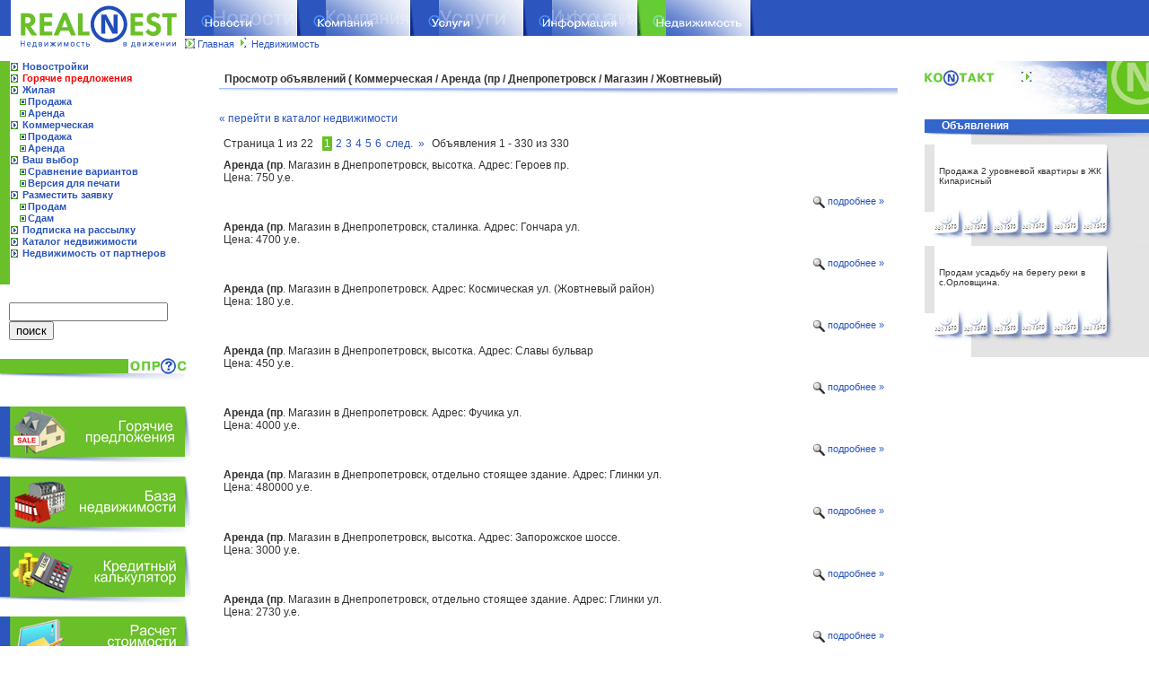

--- FILE ---
content_type: text/html
request_url: https://www.realnest.com.ua/realty/viewannounces/5/931/
body_size: 6719
content:
<html>
<head>
    <meta http-equiv="Content-Type" content="text/html; charset=windows-1251">
<meta name="Keywords" content="продажа,аренда,недвижимость Днепропетровска,квартиры в днепропетровске,Днепропетровск,недвижимость,Украина,Крым,квартиры,офисы,нежилые помещения,квартира,покупка квартиры,продажа жилья,продажа домов,дома,коттеджи,дача,гаражи,магазины,склад,аренда офисов,производственные помещения,база недвижимости,поиск,планировка,новостройки,газета,статьи,кредит,кредиты,страховка,полезная информация,адреса,база недвижимости,недвижимость в движении,площадь,управление недвижимостью,варианты,заявки,расчет площади,кредитный калькулятор">
<meta name="description" content="RealNest. Недвижимость Днепропетровска - риэлторская компания RealNest, газета Недвижимость в движении. Ваш личный эксперт на рынке недвижимости! Недвижимость Днепропетровска. Продажа, аренда квартир, офисов, домов, коммерческая недвижимость в новостройках и на вторичном рынке. Новости, аналитика, электронная версия газеты Недвижимость в движении.">
<meta name="verify-v1" content="VjMOFo0Muw9H5zguFoVFgximNbSGgVrS0Ffj7G6aE2Q="/>
<title> RealNest. Недвижимость</title>
	<link rel="canonical" href="https://realnest.com.ua/realty/viewannounces/5/931/" />
<script src="../../../../js/jquery-1.2.pack.js"></script>
<script src="../../../../js/lib/JsHttpRequest/JsHttpRequest.js"></script>
<script type="text/javascript" src="../../../../js/thickbox.js"></script>
<script type="text/javascript" src="../../../../js/AC_RunActiveContent.js"></script>
<script type="text/javascript" language="JavaScript">
/*<![CDATA[*/
//<!--
var ajaxDoing = false; // true if ajax requesting
var ajaxDebug = true;
var ajaxController = 'ajax'; // CI controller name
var ajaxMethod = null; // form, script, xml, null - AUTO
var ajaxTimeout = 60; // timeout sec
var ajaxQueue = new Array(); // Queue requests. Used if sync
var ajaxSync = false; // synchron / asynchron load queue // FIX
/** HTML block loader
* block - id block to output result & info about processing
* method - php method
* param - php method param
* directLink - link for error. If '' - do not out
* arguments[4] - call back func
* arguments[5] - load info. If null or '' - do not out
* arguments[6] - timeout. If null or 0 get global
* arguments[7] - loader method. If null or '' set AUTO
* arguments[8] - alternative block ID for loading information
* arguments[9]
* arguments[10]
*/
function doLoadH(block, method, param, directLink)
{
	loadInfo = '';
	timeout = ajaxTimeout;
	loadMethod = ajaxMethod;
	ajaxInfoBlock = block;
	callback = null;
	if (arguments[4] != null && arguments[4] != '')
		callback = arguments[4];
	if (arguments[5] != null && arguments[5] != '')
		loadInfo = arguments[5];
	if (arguments[6] != null && arguments[6] != 0)
		timeout = arguments[6];
	if (arguments[7] != null && arguments[7] != '')
		loadMethod = arguments[7];
	if (arguments[8] != null && arguments[8] != '')
		ajaxInfoBlock = arguments[8];
	setTimeout(function() { loader(block, method, param, directLink, callback, loadInfo, timeout, loadMethod, ajaxInfoBlock) }, 0);
}
function loader(block, method, param, directLink, callback, loadInfo, timeout, loadMethod, ajaxInfoBlock)
{
	var req = new JsHttpRequest();
	timerID = setTimeout(function() { loadTimeOutH( block, method, param, directLink, callback, loadInfo, timeout, loadMethod, ajaxInfoBlock)}, timeout * 1000);
	req.onreadystatechange = function()
	{
		if (req.readyState == 4)
		{
			if (req.responseJS.HTML != null)
			{
				// Write result to page element ($_RESULT become responseJS).
				$('#' + block).html(req.responseJS.HTML);
				if (callback != null)
				{
					eval(callback)(req.responseJS, block, method, param, directLink, callback, loadInfo, timeout, loadMethod, ajaxInfoBlock);
				}
			}
//			$('#' + ajaxInfoBlock).append().html("<div style=\"border: dashed 1px red\">" + req.status + "</div>");
			if (ajaxDebug && req.responseText != "")
			{
				// Write debug information too.
				$('#' + ajaxInfoBlock).append().html("<div style=\"border: dashed 1px red\">" + req.responseText + "</div>");
			}
			ajaxDoing = false; // for sync
			clearTimeout(timerID);
			pageTracker._trackPageview("/ajax/" + method + "/" + param);
		}
	}
	// Allow caching (to avoid different server queries for
	// identical input data). Caching is always disabled if
	// we are uploading a file.
	req.caching = false;
	// Prepare request object (automatically choose GET or POST).
	req.open(loadMethod, 'http://realnest.com.ua/' + ajaxController, true);
	// Send data to backend.
	req.send( {'method': method, 'param':  param} );
	if (loadInfo != '')
		$('#' + ajaxInfoBlock).html(loadInfo);
}
function loadTimeOutH(block, method, param, directLink, callback, loadInfo, timeout, loadMethod, ajaxInfoBlock)
{
	if (directLink != '')
		$('#' + ajaxInfoBlock).html("Error load by timeout! <a href=\"#\" onclick=\"doLoadH('" + block + "','" + method + "','" + param + "', '" + directLink + "', '" + callback + "', '" + loadInfo + "', " + timeout + ", '" + loadMethod + "', '" + ajaxInfoBlock + "');return false;\">Reload.</a> <a href=\"" + directLink + "\">Direct link</a>");
	if (callback != null)
	{
		eval(callback)(req.responseJS, block, method, param, directLink, callback, loadInfo, timeout, loadMethod, ajaxInfoBlock);
	}
}
///////////
// cb
///////////
function bf(resp, block)
{
	if (resp.fav != "")
	{
		// Write result to page element ($_RESULT become responseJS).
		document.getElementById(block).innerHTML = resp.fav;
	}
	if (resp.total != "")
	{
		// Write result to page element ($_RESULT become responseJS).
		document.getElementById('favCnt').innerHTML = '<img src=\"/img/ico_a_small.gif\" width=12 border=0> [' + resp.total + ']';
	}
}
//-->
/*]]>*/
</script>
<script language="JavaScript">
<!--
var imageOn;
function preloadImages()
{
	if (document.images)
	{
		imageOn = new Array();
		var imageDirectory = '/img/';
		var imageFiles = new Array('1-news-over.gif','1-news-out.gif','1-company-over.gif','1-company-out.gif','1-services-over.gif','1-services-out.gif','1-info-over.gif','1-info-out.gif','1-realty-over.gif','1-realty-out.gif','1-news-a-over.gif','1-news-a-out.gif','1-company-a-over.gif','1-company-a-out.gif','1-services-a-over.gif','1-services-a-out.gif','1-info-a-over.gif','1-info-a-out.gif','1-realty-a-over.gif','1-realty-a-out.gif');
		var imageTagNames = new Array('news-over','news-out','company-over','company-out','services-over','services-out','info-over','info-out','realty-over','realty-out','news-a-over','news-a-out','company-a-over','company-a-out','services-a-over','services-a-out','info-a-over','info-a-out','realty-a-over','realty-a-out');
		for (var i = 0; i < imageFiles.length; i++)
		{
			currentName = imageTagNames[i];
			imageOn[currentName] = new Image();
			imageOn[currentName].src = imageDirectory + imageFiles[i];
		}
	}
}
function changeImages()
{
	if (document.images && imageOn)
	{
		for (var i=0; i<changeImages.arguments.length; i+=2)
		{
			if (imageOn[changeImages.arguments[i+1]])
			{
				document.images[changeImages.arguments[i]].src = imageOn[changeImages.arguments[i+1]].src;
			}
		}
	}
}
topy = 56; openMenu = null; timerID = null; menuID = null;
function toggleMenu(menuID)
{
	openMenu = menuID;
	posx = 5;// window.event.srcElement.offsetLeft + window.event.srcElement.offsetParent.offsetLeft - 5;
	document.getElementById(openMenu).style.top = topy;
	document.getElementById(openMenu).style.left = posx;
	document.getElementById(openMenu).style.visibility = "visible";
	hideMenus();
}
function toggleMM(i)
{
	openMenu = 'mm';
	if (i==1)
	{
		posx = 206;
	}
	else if (i==2)
	{
		posx = 206+125;
	}
	else if (i==3)
	{
		posx = 206+125+126;
	}
	else if (i==4)
	{
		posx = 206+125+126+127;
	}
	else if (i==5)
	{
		posx = 206+125+126+127+126;
	}
	if (i!=0)
	{
		document.getElementById(openMenu).style.top = 40;
		document.getElementById(openMenu).style.left = posx;
		document.getElementById(openMenu).style.visibility = "visible";
	}
	else
	{
		document.getElementById(openMenu).style.visibility = "hidden";
	}
}
function hideAllMenus()
{
	document.getElementById(openMenu).style.visibility = "hidden";
}
function hideMenus()
{
	if (openMenu != "m0") { document.getElementById('m0').style.visibility = "hidden"; }
	if (openMenu != "m1") { document.getElementById('m1').style.visibility = "hidden"; }
	if (openMenu != "m2") { document.getElementById('m2').style.visibility = "hidden"; }
	if (openMenu != "m3") { document.getElementById('m3').style.visibility = "hidden"; }
	if (openMenu != "m4") { document.getElementById('m4').style.visibility = "hidden"; }
	if (openMenu != "m5") { document.getElementById('m5').style.visibility = "hidden"; }
	openMenu = null;
}
function page(page) {
	document.form_name.action = "/realty/viewannounces/5";
	document.form_name.page.value = (page-1);
	document.form_name.submit();
}
function sort(r23,inv) {
	document.form_name.action = "/realty/viewannounces/5";
	document.form_name.r23.value = r23;
	document.form_name.r23_inv.value = inv;
	document.form_name.submit();
}
function info(id) {
	if (id != "" && id != null)
		document.form_name.action = "/realty/show/object/" + id;
	else
		document.form_name.action = "/realty/show/object/";
	document.form_name.submit();
}
function basket(id) {
	if (id != "" && id != null)
		document.form_name.action = "/realty/basket/" + id;
	else
		document.form_name.action = "/realty/basket/";
	document.form_name.submit();
}
function submit() {
	document.form_name.submit();
}
function mOr(src) {
  if (!src.contains(event.fromElement)) {
   src.style.cursor = 'hand';
   src.bgColor = '#ffffff';
  }
}
function mOt(src) {
if (!src.contains(event.toElement)) {
  src.style.cursor = 'default';
  src.bgColor = '#E1E1E1';
}
}
function setSort(field, direct)
{
    var param = new Array();
    param['field'] = field;
    param['direct'] = direct;
    var div = $("#objects_list");
    var offset = div.offset();
    $("#formLock").height(div.height());
    $("#formLock").width(div.width());
    $("#formLock").css("left", offset.left);
    $("#formLock").css("top", offset.top);
    $("#load").css("margin-top", ((div.height())/2)-40);
    $("#formLock").show();
    doLoadH('objects_list', 'setsort', param, '', showObj);
}
function setRecPage(cnt)
{
    var div = $("#objects_list");
    var offset = div.offset();
    $("#formLock").height(div.height());
    $("#formLock").width(div.width());
    $("#formLock").css("left", offset.left);
    $("#formLock").css("top", offset.top);
    $("#load").css("margin-top", ((div.height())/2)-40);
    $("#formLock").show();
    doLoadH('objects_list', 'setrecpage', cnt, '', showObj);
}
function showObj()
{
    $("#formLock").hide();
}
$(document).ready(function()
{
    doLoadH('', 'basket', '0','','bf');
});
//-->
</script>
<link rel="stylesheet" href="../../../../css/style.css" type="text/css">
<link rel="stylesheet" href="../../../../css/thickbox.css" type="text/css" media="screen"/>
<link rel="stylesheet" href="../../../../css/jquery.treeview.css" type="text/css"/>
</head>
<body bgcolor="#ffffff" link="#2C56BE" alink="#33993B" vlink="#2C56BE" leftmargin="0" marginheight="0" marginwidth="0" topmargin="0" bgcolor="#ffffff" onload="preloadImages();">
<table width="100%" border="0" cellpadding="0" cellspacing="0"><tr><td>
<table width="100%" border="0" cellpadding="0" cellspacing="0">
<tr><td rowspan="2" width="206" height="58"><a href="/"><img src="../../../../img/1-logo.gif" width="206" height="58" border="0" alt="RealNest. Недвижимость в движении!"></a></td>
<td width="125" height="40"><a href="../../../../news/"><img name="news" src="../../../../img/1-news.gif" width="125" height="40" border="0" alt="Новости" onmouseover="changeImages('news','news-over');return true;" onmouseout="changeImages('news','news-out');return true;"></a></td><td width="126"><a href="../../../../company/"><img name="company" src="../../../../img/1-company.gif" width="126" height="40" border="0" alt="Компания" onmouseover="changeImages('company','company-over');return true;" onmouseout="changeImages('company','company-out');return true;"></a></td><td width="126"><a href="../../../../services/"><img name="services" src="../../../../img/1-services.gif" width="126" height="40" border="0" alt="Услуги" onmouseover="changeImages('services','services-over');return true;" onmouseout="changeImages('services','services-out');return true;"></a></td><td width="127"><a href="../../../../information/"><img name="info" src="../../../../img/1-info.gif" width="127" height="40" border="0" alt="Информация" onmouseover="changeImages('info','info-over');return true;" onmouseout="changeImages('info','info-out');return true;"></a></td><td width="126"><a href="../../../../realty/"><img name="realty" src="../../../../img/1-realty-a-over.gif" width="126" height="40" border="0" alt="Недвижимость"></a></td><td width="9"><img src="../../../../img/1-menu-end.gif" width="9" height="40" border="0" alt=""></td><td width="100%"><img src="../../../../img/1-urc.gif" width="100%" height="40" border="0" alt=""></td></tr><tr><td colspan="7" width="100%" height="18"><table width="100%" border="0" cellpadding="0" cellspacing="0"><tr><td height="18"><img src="../../../../img/1-text-nav.gif" width="14" height="18" border="0" alt=""></td><td width="100%" nowrap class="menu"><a href="/">Главная</a><img src="../../../../img/1-sub-menu-arr.gif" width="9" height="11" border="0" alt="Недвижимость" hspace="5"><a href="../../../../realty/">Недвижимость</a></td></tr></table></td></tr></table>
</td></tr></table>
<table width="100%" border="0" cellpadding="0" cellspacing="0">
	<tr>
		<td>
<table width="100%" border="0" cellpadding="0" cellspacing="0"><tr><td height="10"></td></tr></table>
<table width="100%" border="0" cellpadding="0" cellspacing="0"><tr><td rowspan="2" valign="top" width="224"><table width="224" border="0" cellpadding="0" cellspacing="0"><tr><td colspan="2" width="224"><table width="224" border="0" cellpadding="0" cellspacing="0"><tr><td width="11" bgcolor="#69C028" nowrap></td><td valign="top" width="213"><table width="213" border="0" cellpadding="0" cellspacing="0"><tr><td height="13" width="14"><img src="../../../../img/2-submenu.gif" width="10" height="13" border="0" alt=""></td><td width="193" height="13" class="menub"><a href="../../../../realty/newbuildings/">Новостройки</font></a></td></tr><tr><td height="13" width="14"><img src="../../../../img/2-submenu.gif" width="10" height="13" border="0" alt=""></td><td width="193" height="13" class="menub"><a href="../../../../realty/hot/"><font color="red">Горячие предложения</font></font></a></td></tr><tr><td height="13" width="14"><img src="../../../../img/2-submenu.gif" width="10" height="13" border="0" alt=""></td><td width="193" height="13" class="menub"><a href="../../../../realty/residential/">Жилая</font></a></td></tr><tr><td colspan="2"><table width="213" border="0" cellpadding="0" cellspacing="0"><tr><td width="10" height="13"><img src="../../../../img/2-submenu-2.gif" width="10" height="13" border="0" alt=""></td><td width="10" height="13"><img src="../../../../img/2-submenu-2-.gif" width="10" height="13" border="0" alt=""></td><td width="193" height="13" class="menub"><a href="../../../../realty/residential/sale/">Продажа</font></a></td></tr></table></td></tr><tr><td colspan="2"><table width="213" border="0" cellpadding="0" cellspacing="0"><tr><td width="10" height="13"><img src="../../../../img/2-submenu-2.gif" width="10" height="13" border="0" alt=""></td><td width="10" height="13"><img src="../../../../img/2-submenu-2-.gif" width="10" height="13" border="0" alt=""></td><td width="193" height="13" class="menub"><a href="../../../../realty/residential/let/">Аренда</font></a></td></tr></table></td></tr><tr><td height="13" width="14"><img src="../../../../img/2-submenu.gif" width="10" height="13" border="0" alt=""></td><td width="193" height="13" class="menub"><a href="../../../../realty/commercial/">Коммерческая</font></a></td></tr><tr><td colspan="2"><table width="213" border="0" cellpadding="0" cellspacing="0"><tr><td width="10" height="13"><img src="../../../../img/2-submenu-2.gif" width="10" height="13" border="0" alt=""></td><td width="10" height="13"><img src="../../../../img/2-submenu-2-.gif" width="10" height="13" border="0" alt=""></td><td width="193" height="13" class="menub"><a href="../../../../realty/commercial/sale/">Продажа</font></a></td></tr></table></td></tr><tr><td colspan="2"><table width="213" border="0" cellpadding="0" cellspacing="0"><tr><td width="10" height="13"><img src="../../../../img/2-submenu-2.gif" width="10" height="13" border="0" alt=""></td><td width="10" height="13"><img src="../../../../img/2-submenu-2-.gif" width="10" height="13" border="0" alt=""></td><td width="193" height="13" class="menub"><a href="../../../../realty/commercial/let/">Аренда</font></a></td></tr></table></td></tr><tr><td height="13" width="14"><img src="../../../../img/2-submenu.gif" width="10" height="13" border="0" alt=""></td><td width="193" height="13" class="menub"><a href="../../../../realty/basket/">Ваш выбор <span id="favCnt"></span></font></a></td></tr><tr><td colspan="2"><table width="213" border="0" cellpadding="0" cellspacing="0"><tr><td width="10" height="13"><img src="../../../../img/2-submenu-2.gif" width="10" height="13" border="0" alt=""></td><td width="10" height="13"><img src="../../../../img/2-submenu-2-.gif" width="10" height="13" border="0" alt=""></td><td width="193" height="13" class="menub"><a href="../../../../realty/basket/compare/">Сравнение вариантов</font></a></td></tr></table></td></tr><tr><td colspan="2"><table width="213" border="0" cellpadding="0" cellspacing="0"><tr><td width="10" height="13"><img src="../../../../img/2-submenu-2.gif" width="10" height="13" border="0" alt=""></td><td width="10" height="13"><img src="../../../../img/2-submenu-2-.gif" width="10" height="13" border="0" alt=""></td><td width="193" height="13" class="menub"><a href="../../../../realty/basket/print/">Версия для печати</font></a></td></tr></table></td></tr><tr><td height="13" width="14"><img src="../../../../img/2-submenu.gif" width="10" height="13" border="0" alt=""></td><td width="193" height="13" class="menub"><a href="../../../../realty/request/">Разместить заявку</font></a></td></tr><tr><td colspan="2"><table width="213" border="0" cellpadding="0" cellspacing="0"><tr><td width="10" height="13"><img src="../../../../img/2-submenu-2.gif" width="10" height="13" border="0" alt=""></td><td width="10" height="13"><img src="../../../../img/2-submenu-2-.gif" width="10" height="13" border="0" alt=""></td><td width="193" height="13" class="menub"><a href="../../../../realty/request/sale/">Продам</font></a></td></tr></table></td></tr><tr><td colspan="2"><table width="213" border="0" cellpadding="0" cellspacing="0"><tr><td width="10" height="13"><img src="../../../../img/2-submenu-2.gif" width="10" height="13" border="0" alt=""></td><td width="10" height="13"><img src="../../../../img/2-submenu-2-.gif" width="10" height="13" border="0" alt=""></td><td width="193" height="13" class="menub"><a href="../../../../realty/request/let/">Сдам</font></a></td></tr></table></td></tr><tr><td height="13" width="14"><img src="../../../../img/2-submenu.gif" width="10" height="13" border="0" alt=""></td><td width="193" height="13" class="menub"><a href="../../../../realty/maillist/">Подписка на рассылку</font></a></td></tr><tr><td height="13" width="14"><img src="../../../../img/2-submenu.gif" width="10" height="13" border="0" alt=""></td><td width="193" height="13" class="menub"><a href="../../../../realty/catalog/">Каталог недвижимости</font></a></td></tr><tr><td height="13" width="14"><img src="../../../../img/2-submenu.gif" width="10" height="13" border="0" alt=""></td><td width="193" height="13" class="menub"><a href="../../../../realty/partneradv/">Недвижимость от партнеров</font></a></td></tr></table><br><br></td></tr></table></td></tr><tr><td colspan="2" width="224" height="20" nowrap></td></tr></table>
<div id="search" style="margin-left: 10px;">
    <form action="../../../../information/search/" method="GET">
        <input type="text" size="20" name="search_string" value=""/>
        <input type="submit" value="поиск" name="search"/>
    </form>
</div>
<table width="224" border="0" cellpadding="0" cellspacing="0"><tr><td width="143" height="18"><img src="../../../../img/1-opr-u-l.gif" width="143" height="18" border="0" alt=""></td><td width="81"><a href="../../../../information/voting/"><img src="../../../../img/1-opr-tit.gif" width="81" height="18" border="0" alt="Опросы"></a></td></tr><tr><td colspan="2" width="224" height="8"><img src="../../../../img/1-opr-d.gif" width="224" height="8" border="0" alt=""></td></tr><tr><td colspan="2"><table width="100%" border="0" cellpadding="0" cellspacing="2"><tr><td><table width="100%" border="0" cellpadding="5" cellspacing="0"><tr><td class="menu"></td></tr></table><br></td></tr></table></td></tr></table>
<table width="224" border="0" cellpadding="0" cellspacing="0"><tr><td width="206" height="56"><a href="../../../../realty/hot/"><img src="../../../../images/622.jpg" width="206" height="56" border="0" alt="Горячие предложения"></a></td><td width="18"><img src="../../../../img/1-invest-r.gif" width="18" height="56" border="0" alt=""></td></tr><tr><td colspan="2" width="224"><img src="../../../../img/1-d-inv-virt.gif" width="224" height="22" border="0" alt=""></td></tr><tr><td width="206" height="56"><a href="../../../../realty/"><img src="../../../../images/255.jpg" width="206" height="56" border="0" alt="База недвижимости"></a></td><td width="18"><img src="../../../../img/1-invest-r.gif" width="18" height="56" border="0" alt=""></td></tr><tr><td colspan="2" width="224"><img src="../../../../img/1-d-inv-virt.gif" width="224" height="22" border="0" alt=""></td></tr><tr><td width="206" height="56"><a href="../../../../services/crediting/calc/"><img src="../../../../images/254.jpg" width="206" height="56" border="0" alt="Кредитный калькулятор"></a></td><td width="18"><img src="../../../../img/1-invest-r.gif" width="18" height="56" border="0" alt=""></td></tr><tr><td colspan="2" width="224"><img src="../../../../img/1-d-inv-virt.gif" width="224" height="22" border="0" alt=""></td></tr><tr><td width="206" height="56"><a href="../../../../services/estimate/residental-calc/"><img src="../../../../images/1080.jpg" width="206" height="56" border="0" alt="Расчет стоимости квартиры"></a></td><td width="18"><img src="../../../../img/1-invest-r.gif" width="18" height="56" border="0" alt=""></td></tr><tr><td colspan="2" width="224"><img src="../../../../img/1-d-inv-virt.gif" width="224" height="22" border="0" alt=""></td></tr></table></td><td rowspan="2" valign="top" width="100%">
<table width="100%" border="0" cellpadding="10" cellspacing="0"><tr><td width="100%" valign="top"><table width="100%" border="0" cellpadding="0" cellspacing="0">
<tr>
    <td width="100%" height="20"><b>&nbsp;&nbsp;Просмотр объявлений ( Коммерческая / Аренда (пр / Днепропетровск / Магазин / Жовтневый)</b></td>
</tr>
<tr>
    <td height="14" background="../../../../img/b_line.gif" nowrap></td>
</tr>
</table>
<p>
    <a href="../../../../realty/catalog/">&laquo; перейти в каталог недвижимости</a>
</p>
    <div class="pagination">
                    <span class="info">Страница 1 из 22 </span>
            <span class="select">1</span><span class="link"><a href="/">2</a></span><span class="link"><a href="/">3</a></span><span class="link"><a href="/">4</a></span><span class="link"><a href="/">5</a></span><span class="link"><a href="/">6</a></span>&nbsp;<a href="/">след.</a>&nbsp;&nbsp;<a href="/">&raquo;</a>
                <span class="info"> Объявления 1  - 330 из 330</span>
    </div>
<div>
            <div class="announce">
            <div>
                <b>Аренда (пр</b>.  Магазин в Днепропетровск, высотка.
                Адрес: Героев пр.
                <br/>Цена: 750 у.е.
            </div>
            <a class="more" href="/"><img src="../../../../img/ico_eye.gif" title="подробно" border="0" width="14" height="14" align="absmiddle" hspace="3"/>подробнее &raquo;</a>
        </div>
            <div class="announce">
            <div>
                <b>Аренда (пр</b>.  Магазин в Днепропетровск, сталинка.
                Адрес: Гончара ул.
                <br/>Цена: 4700 у.е.
            </div>
            <a class="more" href="../../../../realty/show/object/2692/"><img src="../../../../img/ico_eye.gif" title="подробно" border="0" width="14" height="14" align="absmiddle" hspace="3"/>подробнее &raquo;</a>
        </div>
            <div class="announce">
            <div>
                <b>Аренда (пр</b>.  Магазин в Днепропетровск.
                Адрес: Космическая ул. (Жовтневый район)
                <br/>Цена: 180 у.е.
            </div>
            <a class="more" href="/"><img src="../../../../img/ico_eye.gif" title="подробно" border="0" width="14" height="14" align="absmiddle" hspace="3"/>подробнее &raquo;</a>
        </div>
            <div class="announce">
            <div>
                <b>Аренда (пр</b>.  Магазин в Днепропетровск, высотка.
                Адрес: Славы бульвар
                <br/>Цена: 450 у.е.
            </div>
            <a class="more" href="/"><img src="../../../../img/ico_eye.gif" title="подробно" border="0" width="14" height="14" align="absmiddle" hspace="3"/>подробнее &raquo;</a>
        </div>
            <div class="announce">
            <div>
                <b>Аренда (пр</b>.  Магазин в Днепропетровск.
                Адрес: Фучика ул.
                <br/>Цена: 4000 у.е.
            </div>
            <a class="more" href="/"><img src="../../../../img/ico_eye.gif" title="подробно" border="0" width="14" height="14" align="absmiddle" hspace="3"/>подробнее &raquo;</a>
        </div>
            <div class="announce">
            <div>
                <b>Аренда (пр</b>.  Магазин в Днепропетровск, отдельно стоящее здание.
                Адрес: Глинки ул.
                <br/>Цена: 480000 у.е.
            </div>
            <a class="more" href="/"><img src="../../../../img/ico_eye.gif" title="подробно" border="0" width="14" height="14" align="absmiddle" hspace="3"/>подробнее &raquo;</a>
        </div>
            <div class="announce">
            <div>
                <b>Аренда (пр</b>.  Магазин в Днепропетровск, высотка.
                Адрес: Запорожское шоссе.
                <br/>Цена: 3000 у.е.
            </div>
            <a class="more" href="/"><img src="../../../../img/ico_eye.gif" title="подробно" border="0" width="14" height="14" align="absmiddle" hspace="3"/>подробнее &raquo;</a>
        </div>
            <div class="announce">
            <div>
                <b>Аренда (пр</b>.  Магазин в Днепропетровск, отдельно стоящее здание.
                Адрес: Глинки ул.
                <br/>Цена: 2730 у.е.
            </div>
            <a class="more" href="/"><img src="../../../../img/ico_eye.gif" title="подробно" border="0" width="14" height="14" align="absmiddle" hspace="3"/>подробнее &raquo;</a>
        </div>
            <div class="announce">
            <div>
                <b>Аренда (пр</b>.  Магазин в Днепропетровск, отдельно стоящее здание.
                Адрес: Демьяна Бедного пл.
                <br/>Цена: 2250 у.е.
            </div>
            <a class="more" href="/"><img src="../../../../img/ico_eye.gif" title="подробно" border="0" width="14" height="14" align="absmiddle" hspace="3"/>подробнее &raquo;</a>
        </div>
            <div class="announce">
            <div>
                <b>Аренда (пр</b>.  Магазин в Днепропетровск, высотка.
                Адрес: Набережная  Победы ул.
                <br/>Цена: 2500 у.е.
            </div>
            <a class="more" href="/"><img src="../../../../img/ico_eye.gif" title="подробно" border="0" width="14" height="14" align="absmiddle" hspace="3"/>подробнее &raquo;</a>
        </div>
            <div class="announce">
            <div>
                <b>Аренда (пр</b>.  Магазин в Днепропетровск, сталинка.
                Адрес: Фучика ул.
                <br/>Цена: 1200 у.е.
            </div>
            <a class="more" href="/"><img src="../../../../img/ico_eye.gif" title="подробно" border="0" width="14" height="14" align="absmiddle" hspace="3"/>подробнее &raquo;</a>
        </div>
            <div class="announce">
            <div>
                <b>Аренда (пр</b>.  Магазин в Днепропетровск, хрущевка.
                Адрес: Жуковского ул.
                <br/>Цена: 1700 у.е.
            </div>
            <a class="more" href="/"><img src="../../../../img/ico_eye.gif" title="подробно" border="0" width="14" height="14" align="absmiddle" hspace="3"/>подробнее &raquo;</a>
        </div>
            <div class="announce">
            <div>
                <b>Аренда (пр</b>.  Магазин в Днепропетровск, высотка.
                Адрес: Славы бульвар
                <br/>Цена: 450 у.е.
            </div>
            <a class="more" href="/"><img src="../../../../img/ico_eye.gif" title="подробно" border="0" width="14" height="14" align="absmiddle" hspace="3"/>подробнее &raquo;</a>
        </div>
            <div class="announce">
            <div>
                <b>Аренда (пр</b>.  Магазин в Днепропетровск, екатерининка.
                Адрес: Карла Маркса пр.
                <br/>Цена: 18535 у.е.
            </div>
            <a class="more" href="/"><img src="../../../../img/ico_eye.gif" title="подробно" border="0" width="14" height="14" align="absmiddle" hspace="3"/>подробнее &raquo;</a>
        </div>
            <div class="announce">
            <div>
                <b>Аренда (пр</b>.  Магазин в Днепропетровск, административное здание.
                Адрес: Набережная  Победы ул.
                <br/>Цена: 8900 у.е.
            </div>
            <a class="more" href="/"><img src="../../../../img/ico_eye.gif" title="подробно" border="0" width="14" height="14" align="absmiddle" hspace="3"/>подробнее &raquo;</a>
        </div>
    </div>
</td><td width="5" nowrap></td></tr></table></td><td width="250" valign="top"><table width="250" border="0" cellpadding="0" cellspacing="0"><tr><td width="250" height="59" background="../../../../img/2_contact.jpg" onclick="javascript: self.location='/company/contacts'" onmouseover="mOr(this);" onmouseout="mOt(this);"><br><br><a href="../../../../company/contacts/"></a></td></tr></table><table width="250" border="0" cellpadding="0" cellspacing="0"><tr><td height="6" nowrap colspan="3" width="250"></td></tr><tr><td colspan="3" height="15" nowrap bgcolor="#3366CC"><font class="whitebold"> &nbsp;&nbsp;&nbsp;Объявления</font><!-- <img src=/img/2-uh-top.gif width=250 height=15 border=0 alt=""> --></td></tr><tr><td colspan="3" height="13"><img src="../../../../img/2-uh-t2-top-shade.gif" width="250" height="13" border="0" alt=""></td></tr><tr><td height="71" width="11" nowrap bgcolor="#E3E3E3"></td><td height="71" width="191"><table width="100%" border="0" cellpadding="5" cellspacing="0"><tr><td><a href="../../../../realty/show/object/159723/"><font class="ads">Продажа 2 уровневой квартиры в ЖК Кипарисный</font></a></td></tr></table></td><td height="71" width="48" valign="bottom" bgcolor="#E3E3E3"><img src="../../../../img/2-uh-t1-rshade.gif" width="48" height="71" border="0" alt=""></td></tr><tr><td colspan="3" height="35"><img src="../../../../img/2-uh-t1-tel.gif" width="250" height="35" border="0" alt=""></td></tr><tr><td colspan="3" height="7"><img src="../../../../img/2-uh-t1-sp.gif" width="250" height="7" border="0" alt=""></td></tr><tr><td height="71" width="11" nowrap bgcolor="#E3E3E3"></td><td height="71" width="191"><table width="100%" border="0" cellpadding="5" cellspacing="0"><tr><td><a href="../../../../realty/show/object/151672/"><font class="ads">Продам усадьбу на берегу реки в с.Орловщина.</font></a></td></tr></table></td><td height="71" width="48" valign="bottom" bgcolor="#E3E3E3"><img src="../../../../img/2-uh-t1-rshade.gif" width="48" height="71" border="0" alt=""></td></tr><tr><td colspan="3" height="35"><img src="../../../../img/2-uh-t1-tel.gif" width="250" height="35" border="0" alt=""></td></tr><tr><td colspan="3" height="7"><img src="../../../../img/2-uh-t1-sp.gif" width="250" height="7" border="0" alt=""></td></tr></table><table width="250" border="0" cellpadding="0" cellspacing="0"></tr><tr><td colspan="3" height="11"><img src="../../../../img/2-uh-t2-sp.gif" width="250" height="11" border="0" alt=""></td></tr></table>
<br/>
</td></tr><tr><td width="250" valign="bottom" align="right"><br/></td></tr></tr>
</table>
		</td>
	</tr>
</table>
<table width="100%" border="0" cellpadding="0" cellspacing="0"><tr><td width="206" height="60"><noindex><img src="../../../../img/1-logo-d.gif" width="206" height="60" border="0" alt=""></td><td bgcolor="#2C56BE" width="320" nowrap>&nbsp;&nbsp;&nbsp;&nbsp;&nbsp;<font class="copy" color="#ffffff">&copy; компания <a href="/cdn-cgi/l/email-protection#a7c8c1c1cec4c2e7d5c2c6cbc9c2d4d389c4c8ca89d2c6"><font class="copy" color="#ffffff">&quot;Real<img src="../../../../img/RN.gif" align="middle" width="16" height="15" border="0" alt="">est&quot;</font></a>, <span class="currentYear"></span></font><script data-cfasync="false" src="/cdn-cgi/scripts/5c5dd728/cloudflare-static/email-decode.min.js"></script><script>	document.querySelector('.currentYear').textContent = new Date().getFullYear();
</script></td></noindex>
<td bgcolor="#69C028" width="100%" style="color: #fff; font-size: 11px; padding: 5px 10px;">
Все права на материалы, размещенные на сайте <a href="">www.realnest.com.ua,</a> охраняются в соответствии
с законодательством Украины. Использование материалов с сайта разрешается при условии ссылки (для интернет-изданий - гиперссылки) на <a href="">www.realnest.com.ua.</a>
</td></tr></table>
<br>

<script defer src="https://static.cloudflareinsights.com/beacon.min.js/vcd15cbe7772f49c399c6a5babf22c1241717689176015" integrity="sha512-ZpsOmlRQV6y907TI0dKBHq9Md29nnaEIPlkf84rnaERnq6zvWvPUqr2ft8M1aS28oN72PdrCzSjY4U6VaAw1EQ==" data-cf-beacon='{"version":"2024.11.0","token":"f93eb509d06c47af91f484f2d2a6d463","r":1,"server_timing":{"name":{"cfCacheStatus":true,"cfEdge":true,"cfExtPri":true,"cfL4":true,"cfOrigin":true,"cfSpeedBrain":true},"location_startswith":null}}' crossorigin="anonymous"></script>
</body></html>
